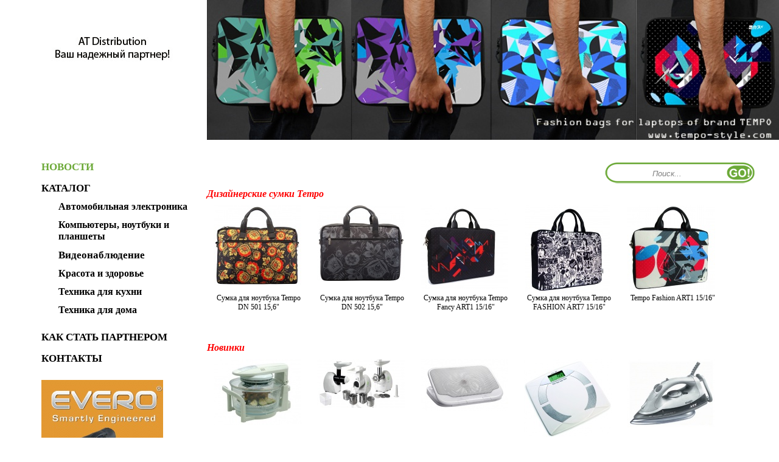

--- FILE ---
content_type: text/html; charset=UTF-8
request_url: http://atdis.ru/
body_size: 3309
content:
<!DOCTYPE html PUBLIC "-//W3C//DTD XHTML 1.0 Transitional//EN" "http://www.w3.org/TR/xhtml1/DTD/xhtml1-transitional.dtd">
<html xmlns="http://www.w3.org/1999/xhtml">

<head>

    <meta http-equiv="Content-Type" content="text/html; charset=utf-8" />
    <meta name="keywords" content="Сумки для ноутбуков оптом, стильные мужские и женские Tempo, hewo,Porto, Evero, Damerino, Toshiba, Kroo, CawenBurke нетбуков, планшетных компьютеров, iPAD mini, new iPAD" />
<meta name="description" content="Сумки для ноутбуков оптом, стильные мужские и женские Tempo,hewo, Porto, Evero, Damerino, Toshiba, Kroo, CawenBurke нетбуков, планшетных компьютеров, iPAD mini, new iPAD" />
<meta name="language" content="ru" />
<style type="text/css">
/*<![CDATA[*/
div.block { margin-bottom: 0 !important; float: none !important; clear: both !important;  }
/*]]>*/
</style>
<script type="text/javascript" src="/assets/cfc2e284/jquery.js"></script>
<title>АТ Дистрибуция - Новости</title>

    <!--[if lte IE 6]>
    <script type="text/javascript" src="/js/iepngfix_tilebg.js"></script>
    <style>
        .fixpng, img {
            behavior: url(/js/iepngfix.htc)
        }
    </style>
    <![endif]-->
        <link href="/css/main.css" rel="stylesheet" type="text/css" />

    
    <link rel="shortcut icon" href="/favicon.ico" type="image/vnd.microsoft.icon" />
</head>
<body>

<div id="main">
        <div id="header">
                <div id="header-banner">
                                            <a target="_blank" href="http://www.atdis.ru/index.php?r=Catalog/ListCategory&amp;category=4"><img src="./images_banners/top/news.jpg" alt="" /></a>                                    </div>
                <div id="header-logo">
                        <a href="./">
                                <img src="./images_banners//logo.jpg" alt="TEMPO" />
                        </a>
                </div>

                        </div>
        <div>
                <div id="content">
                        <div id="crumbs">
                                                    </div>

                        <div id="search">
                            <!--[if lte IE 9]>
                            <style type="text/css">#search_text { padding-top: 7px; }</style>
                            <![endif]-->
                            <form action="/index.php?r=catalog/search" method="get">
<div style="display:none"><input type="hidden" value="catalog/search" name="r" /></div>                                <input type="text" id="search_text" name="text" value="Поиск..."
                                       onfocus="if (this.defaultValue == this.value) { this.value = ''; this.style.textAlign = 'left'; this.style.fontStyle = 'normal'; }"
                                       onblur="if (this.value == '') { this.value = this.defaultValue; this.style.textAlign = 'center'; this.style.fontStyle = 'italic'; }" />
                                <input type="submit" value="" id="search_button" />
                            </form>                            
                                                    </div>
                    
                        <div>
                            <div>
	<div id="content-wrapper">
		        <div class="block">
            <span style="color: red; font-size: 12pt; font-weight: bold;"><em>Дизайнерские сумки Tempo</em></span>
            <div>

                                    <div class="block-element">

                                                    <div>
                                <a href="/index.php?r=catalog/details&idItem=738" title="Сумка для ноутбука Tempo DN 501    15,6&quot;">
                                    <img src="./images_items/2555_t144.jpg" alt="." />
                                </a>
                            </div>
                            Сумка для ноутбука Tempo DN 501    15,6"<br />
                            <b>&nbsp;</b>
                        
                    </div>
                                    <div class="block-element">

                                                    <div>
                                <a href="/index.php?r=catalog/details&idItem=739" title="Сумка для ноутбука Tempo DN 502    15,6&quot;">
                                    <img src="./images_items/2359_t144.jpg" alt="." />
                                </a>
                            </div>
                            Сумка для ноутбука Tempo DN 502    15,6"<br />
                            <b>&nbsp;</b>
                        
                    </div>
                                    <div class="block-element">

                                                    <div>
                                <a href="/index.php?r=catalog/details&idItem=149" title="Сумка для ноутбука Tempo Fancy ART1   15/16&quot;">
                                    <img src="./images_items/529_t144.jpg" alt="." />
                                </a>
                            </div>
                            Сумка для ноутбука Tempo Fancy ART1   15/16"<br />
                            <b>&nbsp;</b>
                        
                    </div>
                                    <div class="block-element">

                                                    <div>
                                <a href="/index.php?r=catalog/details&idItem=452" title="Сумка для ноутбука Tempo FASHION ART7 15/16&quot;">
                                    <img src="./images_items/1614_t144.jpg" alt="." />
                                </a>
                            </div>
                            Сумка для ноутбука Tempo FASHION ART7 15/16"<br />
                            <b>&nbsp;</b>
                        
                    </div>
                                    <div class="block-element">

                                                    <div>
                                <a href="/index.php?r=catalog/details&idItem=150" title="Tempo Fashion ART1 15/16&quot;">
                                    <img src="./images_items/530_t144.jpg" alt="." />
                                </a>
                            </div>
                            Tempo Fashion ART1 15/16"<br />
                            <b>&nbsp;</b>
                        
                    </div>
                
            </div>
    </div>
            <div class="block">
            <span style="color: red; font-size: 12pt; font-weight: bold;"><em>Новинки</em></span>
            <div>

                                    <div class="block-element">

                                                    <div>
                                <a href="/index.php?r=catalog/details&idItem=786" title="Аэрогриль, сенсорное управление AX 747D VES electric">
                                    <img src="./images_items/2563_t144.jpg" alt="." />
                                </a>
                            </div>
                            Аэрогриль, сенсорное управление AX 747D VES electric<br />
                            <b>&nbsp;</b>
                        
                    </div>
                                    <div class="block-element">

                                                    <div>
                                <a href="/index.php?r=catalog/details&idItem=864" title="Кухонный комбайн VES electricVES 3007">
                                    <img src="./images_items/2649_t144.jpg" alt="." />
                                </a>
                            </div>
                            Кухонный комбайн VES electricVES 3007<br />
                            <b>&nbsp;</b>
                        
                    </div>
                                    <div class="block-element">

                                                    <div>
                                <a href="/index.php?r=catalog/details&idItem=742" title="Охлаждающая подставка для ноутбука Notebook Cooler Floston AirGear 5, пластик, White ">
                                    <img src="./images_items/2371_t144.jpg" alt="." />
                                </a>
                            </div>
                            Охлаждающая подставка для ноутбука Notebook Cooler Floston AirGear 5, пластик, White <br />
                            <b>&nbsp;</b>
                        
                    </div>
                                    <div class="block-element">

                                                    <div>
                                <a href="/index.php?r=catalog/details&idItem=826" title="Электронные напольные весы с анализатором структуры тела Camry EF138">
                                    <img src="./images_items/2601_t144.jpg" alt="." />
                                </a>
                            </div>
                            Электронные напольные весы с анализатором структуры тела Camry EF138<br />
                            <b>&nbsp;</b>
                        
                    </div>
                                    <div class="block-element">

                                                    <div>
                                <a href="/index.php?r=catalog/details&idItem=970" title="Утюг VES Electric VES 1613">
                                    <img src="./images_items/2766_t144.jpg" alt="." />
                                </a>
                            </div>
                            Утюг VES Electric VES 1613<br />
                            <b>&nbsp;</b>
                        
                    </div>
                
            </div>
    </div>
    
<div class="clear"></div>

<div>

            <div class="news-block">
          08.07.2015г. <p>
	<span style="font-size:18px;"><span style="color:#f00;"><strong>На склад поступили высококачественные, энергоэффективные LED лампы широкого назначения.&nbsp;</strong></span></span></p>
                  </div>
            <div class="news-block">
          08.07.2015г. <p>
	<u><strong><span style="font-size:16px;"><a href="http://www.atdis.ru/index.php?r=Catalog/ListCategory&amp;category=4" target="_blank">Широкий выбор дизайнерских сумок Tempo для ноутбуков&nbsp;&nbsp;с принтами, разных форматов от 9&quot; до 17.3&quot; дюймов</a></span></strong></u><strong><span style="font-size:16px;"></span></strong></p>
                  </div>
            <div class="news-block">
          02.07.2015г. <p>
	<span style="color:#f00;"><a href="http://www.atdis.ru/index.php?r=Catalog/ListCategory&amp;category=277" target="_blank"><strong><span style="font-size:14px;">Аккумуляторы оптом для ноутбуков Acer, ASUS, Apple, Lenovo, Toshiba, HP, Sony, DELL, MSI и др производителей, широкий выбор оперативная доставка в любой регион страны!</span></strong></a></span></p>
                  </div>
            <div class="news-block">
          02.07.2015г. <p>
	Матрицы для ноутбуков оптом, широкий выбор, оперативная доставка матриц для ноутбуков.</p>
                  </div>
            <div class="news-block">
          14.02.2015г. <p>
	VES electric бытовая техника оптом с доставкой!</p>
                  </div>
            <div class="news-block">
           <p>
	<a href="http://www.atdis.ru/index.php?r=Catalog/ListCategory&amp;category=176" target="_blank"><img alt="" src="/upload/images/Продукция nuuo банер(1).jpg" style="width: 940px; height: 190px;" /></a></p>
                  </div>
        
</div>
	</div><!-- content -->
</div>
                        </div>
                </div>
        </div>
        <div id="navigation">
                <ul>
<li class="active"><a style="font:  bold 13pt &#039;Antiqua&#039;;" href="/index.php?r=site/index">НОВОСТИ</a></li>
<li id="catalog-menu-title"><a style="font:  bold 13pt &#039;Antiqua&#039;;" href="/index.php?r=Catalog/ListBlocks">КАТАЛОГ</a>
<ul id="catalog-menu">
<li><a style="font:  bold 12pt &#039;Antiqua&#039;;" href="/index.php?r=Catalog/ListCategory&amp;category=229">Автомобильная электроника</a></li>
<li><a style="font:  bold 12pt &#039;Antiqua&#039;;" href="/index.php?r=Catalog/ListCategory&amp;category=227">Компьютеры, ноутбуки и планшеты</a></li>
<li><a style="font:  bold 13pt &#039;Antiqua&#039;;" href="/index.php?r=Catalog/ListCategory&amp;category=174">Видеонаблюдение</a></li>
<li><a style="font:  bold 12pt &#039;Antiqua&#039;;" href="/index.php?r=Catalog/ListCategory&amp;category=189">Красота и здоровье</a></li>
<li><a style="font:  bold 12pt &#039;Antiqua&#039;;" href="/index.php?r=Catalog/ListCategory&amp;category=182">Техника для кухни</a></li>
<li><a style="font:  bold 12pt &#039;Antiqua&#039;;" href="/index.php?r=Catalog/ListCategory&amp;category=185">Техника для дома</a></li>
</ul>
</li>
<li><a style="font:  bold 13pt &#039;Antiqua&#039;;" href="/index.php?r=partners/Index">КАК СТАТЬ ПАРТНЕРОМ</a></li>
<li><a href="/index.php?r=site/view&amp;page=7">КОНТАКТЫ</a></li>
</ul>
            <div id="banner">
                    <div id="banner-content">
                                                    <img src="./images_banners/left/news.jpg" alt="" />                                            </div>
            </div>
        </div>
</div>
<div id="footer">
        <div id="footer-content">

                <a href="/index.php?r=Site/BottomMenu&id=7">NUUO</a> | <a href="/index.php?r=Site/BottomMenu&id=8">VES electric</a> | <a href="/index.php?r=Site/BottomMenu&id=9">Ves Electric - Адреса сервисых центров</a> | <a href="/index.php?r=Site/BottomMenu&id=6">Статусы</a> | <a href="/index.php?r=Site/BottomMenu&id=2">О компании</a> | <a href="/index.php?r=Site/BottomMenu&id=3">Вакансии</a><br />
                2008-2025 "ТЕМПО"

        </div>
</div>

<script type="text/javascript">
/*<![CDATA[*/
jQuery(function($) {

                $('#shop-menu').hide();

                function showShops() {
                    $('#shop-menu').show('fast');
                    $('#catalog-menu').hide('fast');
                    $('#catalog-menu-title').one('click', showCatalogs);
                    return false;
                }

                function showCatalogs() {
                    $('#catalog-menu').show('fast');
                    $('#shop-menu').hide('fast');
                    $('#shop-menu-title').one('click', showShops);
                    return false;
                }

                $('#shop-menu-title').one('click', showShops);
            
});
/*]]>*/
</script>
</body>
</html>












--- FILE ---
content_type: text/css
request_url: http://atdis.ru/css/main.css
body_size: 4236
content:
img {
    border: none;
}

html, body {
    margin: 0;
    padding: 0;
    font-family: 'Book Antiqua', 'Palatino Linotype';
    font-size: 9pt;
    height: 100%;
    text-align: center;
}

p {
    margin: 0px;
    padding: 0px;
}

h1 {
    font-size: 12pt;
}

a,
a:link,
a:active,
a:hover {
    color: black;
    text-decoration: none;
}

a:active,
a:hover {
    text-decoration: underline;
}

.noborder {
    border: none !important;
}

/* 
// visual styles 
*/
div#main {
    text-align: left;
}

div#header-banner {
    width: 900px;
    /* height: 190px; */
    /* border: 1px solid blue; */
    text-align: center;
}

div#header-logo img {
    padding: 45px 28px;
}

div#header-langlinks {
    color: #6ca938;
    font-size: 12pt;
    font-weight: bold;
    text-align: left;
    padding-left: 125px;
    padding-top: 5px;
}

div#header-langlinks a,
div#header-langlinks a:link,
div#header-langlinks a:active,
div#header-langlinks a:hover,
div#header-langlinks a:visited {
    text-decoration: none;
    color: #6ca938;
}

div#header-langlinks a:active,
div#header-langlinks a:hover {
    text-decoration: underline;
}

div#content-wrapper {
    position: relative;
    top: 80px;
    margin-bottom: 80px;
}

div#page-name div {
    display: inline-block;
}

div#search {
    text-align: right;
    position: absolute;
}
div#search a {
    position: absolute;
    float: right;
    top: 75px;
    left: 687px;
}
#search_text {
    position: absolute;
    left: 654px;
    top: 1px;
    height: 37px;
    width: 177px;
    margin: 35px 0 5px 0;
    padding-left: 13px;
    padding-right: 10px;

    border: none;

    background: url(../img/search_text.png) left 1px no-repeat;

    font-family: Arial,Sans-serif;
    color: gray;
    text-align: center;
    font-style: italic;
}
#search_button {
    position: absolute;
    left: 854px;
    top: 1px;
    height: 37px;
    width: 46px;
    margin: 35px 0 5px 0;
    padding: 0;
    border: 0;

    cursor: pointer;

    background: url(../img/search_button.png) left 1px no-repeat;

    /*font: bold 150% arial,sans-serif;*/
}

div#search img {
    margin: 35px;
    margin-bottom: 5px;
    margin-right: 0px;
}

div#crumbs {
    position: absolute;
    margin-top: 40px;
    margin-left: 10px;
}

div#crumbs a,
div#crumbs a:link,
div#crumbs a:hover,
div#crumbs a:visited,
div#crumbs a:active {
    color: #6ca938;
}

div.clear {
    clear: both;
}

div.block {
    /*float: left;*/
    margin-bottom: 30px;
}

div.news-block {
    width: 100%;
}

div.news-more,
div.news-more a,
div.news-more a:link {
    width: 100%;
    text-align: left;
    font-size: 10pt;
    color: #6ca938;
    margin-bottom: 10px;
}

div.block-element {
    float: left;
    margin: 10px;
    text-align: center;
    width: 150px;
    min-height: 215px;
}

div.block-element div {
    text-align: center;
    vertical-align: middle;
    width: 145px;
    height: 145px;
}

div.block-element img {
    margin-bottom: 10px;
}

div.block-element img.bucket-overlay {
    position: absolute;
    margin-left: 100px;
    margin-top: 90px;
    z-index: 0;
}

div.block-element span.bucket-overlay {
    position: absolute;
    margin-left: 110px;
    margin-top: 120px;
    color: #ffcc33;
    font-weight: bold;
    font-size: 9pt;
    z-index: 0;
}

div.block-element span.red {
    color: #6ca938;
}

.full-width {
    width: 100%;
}

div#parameters_dialog {

    /*float: right;*/
    display: none;
    position: absolute;
    left: 800px;
    top: 20px;
    width: 197px;
    min-height: 135px;

    border: solid 1px #e0e0e0;
    background-color: #fcfcfc;
    opacity: 0.85   ;

    padding: 0 5px 15px 10px;
    font-size: 115%;
    z-index: 50;
}
#parameters_dialog div.param_wrapper {
    margin-top: 8px;
}
#parameters_dialog .param_name {
    font-weight: bold;
    text-decoration:underline;
}
.param_value {
    display: block;
    margin-left: 15px;
    font-weight: bold;
}
.param_value:first-letter{
    text-transform: uppercase;
}
#parameters_dialog .param_values_list {
    display: none;
}
.param_active {
    color: green !important;
}


div#navigation {
    font-size: 13pt;
    font-weight: bold;
}

div#navigation ul {
    list-style-type: none;
    padding-left: 28px;
    margin: 35px 0 10px 0;
}

div#navigation ul li {
    padding-bottom: 15px;
}

div#navigation ul li.active > a {
    color: #6ca938;
}

div#navigation ul li.admin {
    margin-left: 15px;
    padding-bottom: 0px;
}

div#navigation ul li.admin a {
    color: #ff6666;
    font-size: 11pt;
}

div#navigation ul li ul {
    list-style-type: none;
    padding-left: 28px;
    margin: 10px 0px 0px 0px;
}

div#navigation ul li ul li {
    padding-bottom: 10px;
}

div#navigation ul li ul li.active > a {
    color: #6ca938;
}

ul#operations-menu {
    list-style-type: none;
    padding-left: 10px;
    margin: 0px 0px;
}

div#banner-content {
    margin-left: 28px;
    width: 188px;
    height: 230px;
    /* border: 1px solid blue; */
    text-align: center;
}

div#footer {
    text-align: center;
}

div#footer-content {
    text-align: center;
}


div.grid-view {
    width: 100%;
}

div.yiiPager {
    text-align: center;
    margin-top: 10px;
}

ul.yiiPager {
    font-size: 11px;
    border: none;
    margin: 10px 0px;
    padding: 10px 0px;
    padding-top: 0px;
    line-height: 100%;
    display: block;
}

ul.yiiPager li {
    display: inline;
}

ul.yiiPager a:link,
ul.yiiPager a:visited {
    border: solid 1px #8fa978;
    font-weight: bold;
    color: #6ca938;
    padding: 1px 6px;
    text-decoration: none;
}

ul.yiiPager .page a {
    font-weight:normal;
}

ul.yiiPager a:hover {
    border:solid 1px #6ca938;
}

ul.yiiPager .selected a {
    background: #6ca938;
    color: #FFFFFF;
    font-weight: bold;
}

ul.yiiPager .hidden a {
    border: solid 1px #7da956;
    color: #6ca938;
}

/**
 * Hide first and last buttons by default.
 */
ul.yiiPager .first,
ul.yiiPager .last {
    display:none;
}


div.order-marks {
    padding: 0 10px 10px 10px ;
}

div.order-marks img {
    position: relative;
    top: 10px;
}





/*
// visual styles for inner content (inner page)
*/


div#inner-page-left-block {
    text-align: center;
}



div#inner-page-main-photo {
    width: 200px;
    height: 200px;
    text-align: center;
    vertical-align: middle;
}


div.inner-page-gallery-photo {
    display: inline;
    width: 57px;
    height: 57px;
    text-align: center;
    vertical-align: middle;
}


div#inner-page-left-block > div {
    margin: 10px;
    text-align: center;
    width: 100%;
}


div#inner-page-left-block > div > img {
    margin-bottom: 10px;
}


div#inner-page-mini-photo {
    position: relative;
    top: -20px;
    text-align: center;
    vertical-align: middle;
}


div#inner-page-video {
    margin: 15px;
    text-align: center;
    vertical-align: middle;
}

div#inner-page-right-block {
    text-indent: 10px;
}

div#inner-page-right-block p {
    margin-top: 5px;
}

div#inner-page-full-desc-link {
    width: 95%;
    margin-right: 10px;
    text-align: right;
}

div#inner-page-full-desc-link a,
div#inner-page-full-desc-link a:link,
div#inner-page-full-desc-link a:active,
div#inner-page-full-desc-link a:visited,
div#inner-page-full-desc-link a:hover {
    text-decoration: underline;
    font-weight: bold;
    font-size: 9pt;
}

div#inner-page-bottom-block {

}

div#inner-page-bottom-block div {
    margin-top: 50px;
    margin: 10px;
}

div#inner-page-bottom-menu {
    border: 1px solid #bbc7af;
}

div#inner-page-bottom-menu div {
    margin-top: 45px;
}

ul#inner-page-bottom-menu-list {
    position: relative;
    width: 100%;
    float: left;
    margin: 0;
    padding: 0;
    list-style: none;
}

ul#inner-page-bottom-menu-list li {
    float: left;
    margin: 0;
    padding: 0;
}

ul#inner-page-bottom-menu-list li a,
ul#inner-page-bottom-menu-list li a:link,
ul#inner-page-bottom-menu-list li a:active,
ul#inner-page-bottom-menu-list li a:hover,
ul#inner-page-bottom-menu-list li a:visited {
    padding: 3px 15px;
    text-decoration: none;
    font-size: 11pt;
    display: block;
    border-bottom: 1px solid #bbc7af;
    border-right: 1px solid #bbc7af;
}

ul#inner-page-bottom-menu-list li a.active,
ul#inner-page-bottom-menu-list li a.active:link,
ul#inner-page-bottom-menu-list li a.active:active,
ul#inner-page-bottom-menu-list li a.active:hover,
ul#inner-page-bottom-menu-list li a.active:visited {
    border-bottom: none;
}

div#inner-page-bottom-table {
    width: 100%;
    text-align: left;
}

div#inner-page-bottom-table h3 {
    font-size: 13pt;
}

div#inner-page-bottom-table table {
    width: 97%;
    border: none;
    border-collapse: collapse;
    border-spacing: 0px;
    font-size: 11pt;
    margin: 0px;
    padding: 0px;
}

div#inner-page-bottom-table table tr {
    height: 20px;
}

div#inner-page-bottom-table table td {
    padding: 2px;
}

div#inner-page-bottom-table table tr.color-1 {
    background-color: #e9f2e1;
}

div#inner-page-bottom-table table tr.color-2 {
    background-color: white;
}


div#inner-page-yandex-market-info {
    width: 100%;
    text-align: left;
}

div#inner-page-yandex-market-info h3 {
    font-size: 13pt;
}

div#inner-page-yandex-market-info a,
div#inner-page-yandex-market-info a:link,
div#inner-page-yandex-market-info a:active,
div#inner-page-yandex-market-info a:visited,
div#inner-page-yandex-market-info a:hover {
    color: #6ca938;
}


div#inner-page-yandex-market-info table {
    width: 97%;
    border: none;
    border-collapse: collapse;
    border-spacing: 0px;
    font-size: 11pt;
    margin: 0px;
    padding: 0px;
}

div#inner-page-yandex-market-info table tr {
    height: 20px;
}

div#inner-page-yandex-market-info table td {
    padding: 2px;
}

div#inner-page-yandex-market-info table tr.color-1 {
    background-color: #e9f2e1;
}

div#inner-page-yandex-market-info table tr.color-2 {
    background-color: white;
}


div#inner-page-bottom-description {
    padding: 10px;
    border: 1px solid #bbc7af;
}

div#inner-page-yandex-market-info {
    margin: 10px;
}

div#inner-page-bottom-share-links {
    width: 100%;
    text-align: right;
    color: #6AAB37;
}

div#inner-page-users-watching {
    width: 100%;
    text-align: center;
    color: #6AAB37;
    vertical-align: top;
}

div#inner-page-users-watching > div {
    margin: 10px;
    vertical-align: top;
}

div#inner-page-users-watching div div {
    display: inline-block;
    color: black;
    width: 190px;
    vertical-align: top;
}

div#inner-page-users-watching div div img {
    margin: 0px 15px;
}


/*
// LIST page
*/

div.list-page-table-block {
    width: 100%;
    text-align: left;
}

div.list-page-table-block h3 {
    font-size: 13pt;
}

div.list-page-table-block table {
    width: 99%;
    border: none;
    border-collapse: collapse;
    border-spacing: 0px;
    font-size: 11pt;
    margin: 0px;
    padding: 0px;
    margin-bottom: 20px;
}

div.list-page-table-block table th {
    color: black;
    height: 30px;
    padding-left: 20px;
}

div.list-page-table-block table tr {
    height: 50px;
}

div.list-page-table-block table td {
    padding: 2px;
    padding-left: 20px;
}

div.list-page-table-block table tr.color-1 {
    background-color: #e9f2e1;
}

div.list-page-table-block table tr.color-2 {
    background-color: white;
}

div.distib-list a,
div.distib-list a:link,
div.distib-list a:active,
div.distib-list a:hover,
div.distib-list a:visited {
    color: #6aa836;
    font-size: 12pt;
    font-weight: bold;
}


/*
// LOGIN PAGE
*/


div.form
{
}

div.form input,
div.form textarea,
div.form select
{
    margin: 0.2em 0 0.5em 0;
}

div.form fieldset
{
    border: 1px solid #DDD;
    padding: 10px;
    margin: 0 0 10px 0;
    -moz-border-radius:7px;
}

div.form label
{
    font-weight: bold;
    font-size: 0.9em;
    display: block;
}

div.form .row
{
    margin: 5px 0;
}

div.form .row.buttons
{
    padding: 5px;
    margin: 10px 0;
}

div.form .row.buttons input
{
    margin: 0;
}

div.form .hint
{
    margin: 0;
    padding: 0;
    color: #999;
}

div.form .note
{
    font-style: italic;
}

div.form span.required
{
    color: red;
}

div.form div.error label,
div.form label.error,
div.form span.error
{
    color: #C00;
}

div.form div.error input,
div.form div.error textarea,
div.form div.error select,
div.form input.error,
div.form textarea.error,
div.form select.error
{
    background: #FEE;
    border-color: #C00;
}

div.form div.success input,
div.form div.success textarea,
div.form div.success select,
div.form input.success,
div.form textarea.success,
div.form select.success
{
    background: #E6EFC2;
    border-color: #C6D880;
}


div.form .errorSummary
{
    border: 2px solid #C00;
    padding: 7px 7px 12px 7px;
    margin: 0 0 20px 0;
    background: #FEE;
    font-size: 0.9em;
}

div.form .errorMessage
{
    color: red;
    font-size: 0.9em;
}

div.form .errorSummary p
{
    margin: 0;
    padding: 5px;
}

div.form .errorSummary ul
{
    margin: 0;
    padding: 0 0 0 20px;
}

div.wide.form label
{
    float: left;
    margin-right: 10px;
    position: relative;
    text-align: right;
    width: 100px;
}

div.wide.form .row
{
    clear: left;
}

div.wide.form .buttons, div.wide.form .hint, div.wide.form .errorMessage
{
    clear: left;
    padding-left: 110px;
}

div.form .tooltip
{
    display: none;
    background-color:#EFFDFF;
    border:1px solid #79B4DC;
    padding: 10px;
    width: 300px;
}

div.form .tooltip ul
{
    margin: 0;
    padding: 10px 0 0 20px;
}

div.form .tooltip code
{
    color: #CA0EE3;
    font-size:0.9em;
}

div.form.login
{
    border: 1px solid #C9E0ED;
    width: 200px;
    margin: 0 auto;
    margin-top: 50px;
    margin-bottom: 50px;
    padding: 20px 10px 10px 10px;
    text-align: center;
    -moz-border-radius: 5px;
    -webkit-border-radius: 5px;
}

div.form.login p
{
    margin: 0 0 10px 0;
}

div.form.gii .row.sticky .value, span.sticky
{
    padding: 3px;
    background: lightyellow;
}

div.form.gii .row.template select
{
    width: 420px;
}

div.form.gii table.preview
{
    border-collapse: collapse;
}

div.form.gii table.preview th
{
    text-align: center;
}

div.form.gii table.preview th.confirm
{
    text-align: right;
}

div.form.gii table.preview th.confirm label
{
    display: inline;
}

div.form.gii table.preview td.confirm
{
    width: 80px;
    text-align: right;
}

div.form.gii table.preview td.confirm input
{
    margin:0;
}

div.form.gii table.preview td.confirm label
{
    display: inline;
    font-weight: normal;
}

div.form.gii table.preview,
div.form.gii table.preview th,
div.form.gii table.preview td
{
    border: 1px solid #529EC6;
}

div.form.gii table.preview tr.skip
{
    background-color: #eee;
}

div.form.gii table.preview tr.new
{
    background-color: #C5FBBD;
}

div.form.gii table.preview tr.overwrite
{
    background-color: #FFE0E1;
}

div.form.gii pre.results
{
    overflow: auto;
    background-color: gray;
    max-height: 300px;
    color: white;
    padding: 10px;
}

div.form.gii div.success
{
    background: #C5FBBD;
    border: 1px solid #76C376;
    padding: 10px;
    margin: 10px 0;
}

div.form.gii div.error
{
    background: #FFE0E1;
    border: 1px solid #FFA0A2;
    padding: 10px;
    margin: 10px 0;
}

div.form.gii div.success code
{
    overflow: auto;
    display: block;
    padding: 5px;
    font-size: 12px;
    background: white;
}

div.form.gii pre.results span.error
{
    background: #FFE0E1;
    color: black;
    padding: 1px;
}


.portlet-decoration {
    padding: 3px 8px;
}

.portlet-title {
    font-size: 12px;
    font-weight: bold;
}

.portlet-content {
    margin: 0 0 15px 0;
    padding: 5px 8px;
}



/*
// OTHER
*/

div.navigation {
    width: 100%;
    text-align: center;
    color: #848381;
    font-size: 11pt;
    margin-top: 10px;
    margin-bottom: 30px;
}

div.navigation a,
div.navigation a:link,
div.navigation a:active,
div.navigation a:hover,
div.navigation a:visited {
    color: #848381;
    padding: 2px 5px;
    text-decoration: none;
}

div.navigation a:active,
div.navigation a:hover {
    text-decoration: underline;
    background-color: #efedea;
}




div.float-left {
    float: left;
}

div.float-right {
    float: right;
}



table.detail-view .null
{
    color: pink;
}

table.detail-view
{
    background: white;
    border-collapse: collapse;
    width: 100%;
    margin: 0;
}

table.detail-view th, table.detail-view td
{
    font-size: 0.9em;
    border: 1px white solid;
    padding: 0.3em 0.6em;
    vertical-align: top;
}

table.detail-view th
{
    text-align: right;
    width: 160px;
}

table.detail-view tr.odd
{
    background:#E5F1F4;
}

table.detail-view tr.even
{
    background:#F8F8F8;
}

table.detail-view tr.odd th
{
}

table.detail-view tr.even th
{
}







/* 
// aligning and layout - MAIN
*/
div#main {
    margin: 0 auto -75px auto;

    min-height: 100%;

    width: 1200px;
}
* html .plwrapper { /* хак для IE6 */
    height: 100%;
}

#footer{
    margin: 0;
    padding-top: 30px;
    padding-bottom: 10px;
}

div#header {
    position: relative;
}

div#header-banner {
    float: right;
}

div#search {
    float: right;
    width: 900px;
    z-index: 100;
}

div#search a {
    display: block;
    font-weight: bold;
    font-size: 125%;
    margin-right: 50px;
    z-index: 100;
}

div#content {
    float: right;
    width: 900px;
}

div#navigation {
    float: left;
    width: 300px;
}

div#banner {
    float: left;
    width: 300px;
}

div#footer {
    clear: both;
    width: 100%;
}


/* 
// aligning and layout - INNER PAGE
*/
div#inner-page-left-block {
    float: left;
    width: 340px;
}

div#inner-page-right-block {
    float: right;
    width: 555px;
}

div#inner-page-bottom-block {
    clear: both;
    width: 100%;
}


/*
// aligning and layout - LIST PAGE
*/
div#list-page-dropdown-block {
    display: none;
    width: 100%;
    margin-bottom: 10px;
}

div.list-page-table-block {
    width: 100%;
}


#photo-exists {
    padding-left: 0;
    margin-left: 0;
    display: block;
    float: none;
}
#photo-exists li {
    list-style: none;
    display: inline-block;
    text-align: center;
    margin: 15px;
    float: left;
    border: solid 1px #000000;

}
#photo-exists li img {
    display: block;
}

#content-wrapper .float-left {
    margin-bottom: 30px;
}

div.admin-block .portlet .portlet-decoration{
    padding-left: 0;
}
div.admin-block .portlet .portlet-decoration * {
    font: bold 16px Book Antiqua, sans-serif;
}
div.admin-block .portlet .portlet-content ul li a {
    font: bold 14px Book Antiqua, sans-serif;
    color: #9bc477 !important;
}

.form form .row input[type="text"], input[type="password"], textarea {
    width: 370px;
}

.inner-page-buy-button {
    margin: 15px 0 0 0;
    font: 16px "Book Antiqua";
}
.inner-page-buy-button img {
    margin-left: 3px;
    margin-bottom: 10px;
    float: left;
}
.inner-page-buy-button .buy-text {
    display: inline-block;
    padding-top: 6px;
    width: auto;
    text-decoration: none;
    margin-left: -7px;
    text-align: center;
}

.inner-page-buy-button .buy-text .buy-price {
    text-align: center;
    font-weight: bold;
}



div.cart-element {
    position: relative;
    display: block;

    padding-bottom: 10px;
    border-bottom: 2px #999 dotted;
    margin-bottom: 15px;
    width: 380px;
}
.cart-img {
    margin-bottom: 10px;
    margin-right: 20px;
}
.cart-text {
    position: absolute;
    top: 6px;
    left: 160px;
    font: 16px "Book Antiqua";
}
.cart-title {
    text-decoration: underline;
}
.cart-param {
    margin-top: 10px;
    font-size: 16px;
}
.cart-param input, .cart-param .val {
    position: absolute;
    left: 107px;
    display: inline;
    width: 90px;

    padding: 1px 3px 1px 1px;
    text-align: right;

    font-family: Arial;
    font-weight: 400;
}
.cart-param .val {
    border:  inset 1px	#F0F0F0;
    background-color: #c3e1a9;
    color: #000;
    font: 14px Arial;
}
.cart-param input {
    width: 80px;
    padding-right: 13px;
}
.cart-param input.r {
    text-align: right;
}
.inline {
    display: inline;
}
ol.cart-list li {
    font-size: 16px;
    line-height: 20px;
}
ol.cart-list li a {
    text-decoration: underline;
}

h2.cart-h {
    font-size: 16px;
}
.mt30 {
    margin-top: 20px
}
.mt15 {
    margin-top: 15px
}

.checkbox-label {
    display: inline !important;
    margin-left: 5px;
}

a.u-link {
    text-decoration: underline;
}

.empty-catalog {
    margin: 20px 0 50px 10px;
}

#param_size_content label {
    display: block;
}